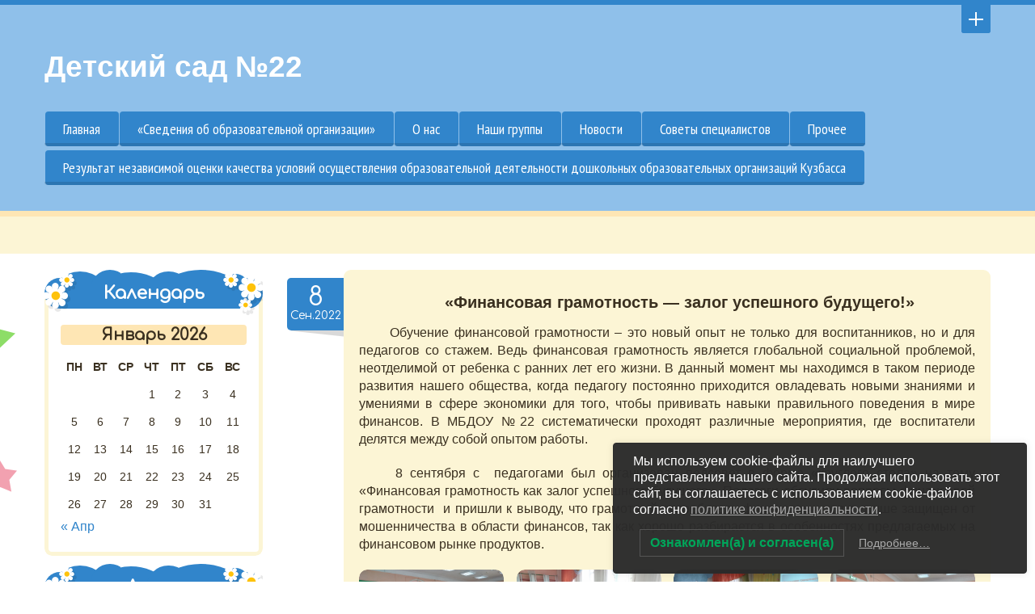

--- FILE ---
content_type: text/html; charset=UTF-8
request_url: https://dou22.ru/archives/9095
body_size: 73931
content:

<!DOCTYPE html>
<html lang="ru-RU" class="touch_detect_of">
	<head>
		<meta charset="UTF-8">
		<meta name="viewport" content="width=device-width, initial-scale=1">
		<link rel="shortcut icon" href="http://happykids.cwsthemes.com/wp-content/uploads/2015/02/favicon_retina.png" /><title>Детский сад №22</title>
<meta name='robots' content='max-image-preview:large' />
<link rel="alternate" type="application/rss+xml" title="Детский сад №22 &raquo; Лента" href="https://dou22.ru/feed" />
<link rel="alternate" type="application/rss+xml" title="Детский сад №22 &raquo; Лента комментариев" href="https://dou22.ru/comments/feed" />
<link rel="alternate" type="application/rss+xml" title="Детский сад №22 &raquo; Лента комментариев к &laquo;&raquo;" href="https://dou22.ru/archives/9095/feed" />
<script type="text/javascript">
/* <![CDATA[ */
window._wpemojiSettings = {"baseUrl":"https:\/\/s.w.org\/images\/core\/emoji\/14.0.0\/72x72\/","ext":".png","svgUrl":"https:\/\/s.w.org\/images\/core\/emoji\/14.0.0\/svg\/","svgExt":".svg","source":{"concatemoji":"https:\/\/dou22.ru\/wp-includes\/js\/wp-emoji-release.min.js?ver=6.4.7"}};
/*! This file is auto-generated */
!function(i,n){var o,s,e;function c(e){try{var t={supportTests:e,timestamp:(new Date).valueOf()};sessionStorage.setItem(o,JSON.stringify(t))}catch(e){}}function p(e,t,n){e.clearRect(0,0,e.canvas.width,e.canvas.height),e.fillText(t,0,0);var t=new Uint32Array(e.getImageData(0,0,e.canvas.width,e.canvas.height).data),r=(e.clearRect(0,0,e.canvas.width,e.canvas.height),e.fillText(n,0,0),new Uint32Array(e.getImageData(0,0,e.canvas.width,e.canvas.height).data));return t.every(function(e,t){return e===r[t]})}function u(e,t,n){switch(t){case"flag":return n(e,"\ud83c\udff3\ufe0f\u200d\u26a7\ufe0f","\ud83c\udff3\ufe0f\u200b\u26a7\ufe0f")?!1:!n(e,"\ud83c\uddfa\ud83c\uddf3","\ud83c\uddfa\u200b\ud83c\uddf3")&&!n(e,"\ud83c\udff4\udb40\udc67\udb40\udc62\udb40\udc65\udb40\udc6e\udb40\udc67\udb40\udc7f","\ud83c\udff4\u200b\udb40\udc67\u200b\udb40\udc62\u200b\udb40\udc65\u200b\udb40\udc6e\u200b\udb40\udc67\u200b\udb40\udc7f");case"emoji":return!n(e,"\ud83e\udef1\ud83c\udffb\u200d\ud83e\udef2\ud83c\udfff","\ud83e\udef1\ud83c\udffb\u200b\ud83e\udef2\ud83c\udfff")}return!1}function f(e,t,n){var r="undefined"!=typeof WorkerGlobalScope&&self instanceof WorkerGlobalScope?new OffscreenCanvas(300,150):i.createElement("canvas"),a=r.getContext("2d",{willReadFrequently:!0}),o=(a.textBaseline="top",a.font="600 32px Arial",{});return e.forEach(function(e){o[e]=t(a,e,n)}),o}function t(e){var t=i.createElement("script");t.src=e,t.defer=!0,i.head.appendChild(t)}"undefined"!=typeof Promise&&(o="wpEmojiSettingsSupports",s=["flag","emoji"],n.supports={everything:!0,everythingExceptFlag:!0},e=new Promise(function(e){i.addEventListener("DOMContentLoaded",e,{once:!0})}),new Promise(function(t){var n=function(){try{var e=JSON.parse(sessionStorage.getItem(o));if("object"==typeof e&&"number"==typeof e.timestamp&&(new Date).valueOf()<e.timestamp+604800&&"object"==typeof e.supportTests)return e.supportTests}catch(e){}return null}();if(!n){if("undefined"!=typeof Worker&&"undefined"!=typeof OffscreenCanvas&&"undefined"!=typeof URL&&URL.createObjectURL&&"undefined"!=typeof Blob)try{var e="postMessage("+f.toString()+"("+[JSON.stringify(s),u.toString(),p.toString()].join(",")+"));",r=new Blob([e],{type:"text/javascript"}),a=new Worker(URL.createObjectURL(r),{name:"wpTestEmojiSupports"});return void(a.onmessage=function(e){c(n=e.data),a.terminate(),t(n)})}catch(e){}c(n=f(s,u,p))}t(n)}).then(function(e){for(var t in e)n.supports[t]=e[t],n.supports.everything=n.supports.everything&&n.supports[t],"flag"!==t&&(n.supports.everythingExceptFlag=n.supports.everythingExceptFlag&&n.supports[t]);n.supports.everythingExceptFlag=n.supports.everythingExceptFlag&&!n.supports.flag,n.DOMReady=!1,n.readyCallback=function(){n.DOMReady=!0}}).then(function(){return e}).then(function(){var e;n.supports.everything||(n.readyCallback(),(e=n.source||{}).concatemoji?t(e.concatemoji):e.wpemoji&&e.twemoji&&(t(e.twemoji),t(e.wpemoji)))}))}((window,document),window._wpemojiSettings);
/* ]]> */
</script>
<style id='wp-emoji-styles-inline-css' type='text/css'>

	img.wp-smiley, img.emoji {
		display: inline !important;
		border: none !important;
		box-shadow: none !important;
		height: 1em !important;
		width: 1em !important;
		margin: 0 0.07em !important;
		vertical-align: -0.1em !important;
		background: none !important;
		padding: 0 !important;
	}
</style>
<link rel='stylesheet' id='wp-block-library-css' href='https://dou22.ru/wp-includes/css/dist/block-library/style.min.css?ver=6.4.7' type='text/css' media='all' />
<style id='classic-theme-styles-inline-css' type='text/css'>
/*! This file is auto-generated */
.wp-block-button__link{color:#fff;background-color:#32373c;border-radius:9999px;box-shadow:none;text-decoration:none;padding:calc(.667em + 2px) calc(1.333em + 2px);font-size:1.125em}.wp-block-file__button{background:#32373c;color:#fff;text-decoration:none}
</style>
<style id='global-styles-inline-css' type='text/css'>
body{--wp--preset--color--black: #000000;--wp--preset--color--cyan-bluish-gray: #abb8c3;--wp--preset--color--white: #ffffff;--wp--preset--color--pale-pink: #f78da7;--wp--preset--color--vivid-red: #cf2e2e;--wp--preset--color--luminous-vivid-orange: #ff6900;--wp--preset--color--luminous-vivid-amber: #fcb900;--wp--preset--color--light-green-cyan: #7bdcb5;--wp--preset--color--vivid-green-cyan: #00d084;--wp--preset--color--pale-cyan-blue: #8ed1fc;--wp--preset--color--vivid-cyan-blue: #0693e3;--wp--preset--color--vivid-purple: #9b51e0;--wp--preset--gradient--vivid-cyan-blue-to-vivid-purple: linear-gradient(135deg,rgba(6,147,227,1) 0%,rgb(155,81,224) 100%);--wp--preset--gradient--light-green-cyan-to-vivid-green-cyan: linear-gradient(135deg,rgb(122,220,180) 0%,rgb(0,208,130) 100%);--wp--preset--gradient--luminous-vivid-amber-to-luminous-vivid-orange: linear-gradient(135deg,rgba(252,185,0,1) 0%,rgba(255,105,0,1) 100%);--wp--preset--gradient--luminous-vivid-orange-to-vivid-red: linear-gradient(135deg,rgba(255,105,0,1) 0%,rgb(207,46,46) 100%);--wp--preset--gradient--very-light-gray-to-cyan-bluish-gray: linear-gradient(135deg,rgb(238,238,238) 0%,rgb(169,184,195) 100%);--wp--preset--gradient--cool-to-warm-spectrum: linear-gradient(135deg,rgb(74,234,220) 0%,rgb(151,120,209) 20%,rgb(207,42,186) 40%,rgb(238,44,130) 60%,rgb(251,105,98) 80%,rgb(254,248,76) 100%);--wp--preset--gradient--blush-light-purple: linear-gradient(135deg,rgb(255,206,236) 0%,rgb(152,150,240) 100%);--wp--preset--gradient--blush-bordeaux: linear-gradient(135deg,rgb(254,205,165) 0%,rgb(254,45,45) 50%,rgb(107,0,62) 100%);--wp--preset--gradient--luminous-dusk: linear-gradient(135deg,rgb(255,203,112) 0%,rgb(199,81,192) 50%,rgb(65,88,208) 100%);--wp--preset--gradient--pale-ocean: linear-gradient(135deg,rgb(255,245,203) 0%,rgb(182,227,212) 50%,rgb(51,167,181) 100%);--wp--preset--gradient--electric-grass: linear-gradient(135deg,rgb(202,248,128) 0%,rgb(113,206,126) 100%);--wp--preset--gradient--midnight: linear-gradient(135deg,rgb(2,3,129) 0%,rgb(40,116,252) 100%);--wp--preset--font-size--small: 13px;--wp--preset--font-size--medium: 20px;--wp--preset--font-size--large: 36px;--wp--preset--font-size--x-large: 42px;--wp--preset--spacing--20: 0.44rem;--wp--preset--spacing--30: 0.67rem;--wp--preset--spacing--40: 1rem;--wp--preset--spacing--50: 1.5rem;--wp--preset--spacing--60: 2.25rem;--wp--preset--spacing--70: 3.38rem;--wp--preset--spacing--80: 5.06rem;--wp--preset--shadow--natural: 6px 6px 9px rgba(0, 0, 0, 0.2);--wp--preset--shadow--deep: 12px 12px 50px rgba(0, 0, 0, 0.4);--wp--preset--shadow--sharp: 6px 6px 0px rgba(0, 0, 0, 0.2);--wp--preset--shadow--outlined: 6px 6px 0px -3px rgba(255, 255, 255, 1), 6px 6px rgba(0, 0, 0, 1);--wp--preset--shadow--crisp: 6px 6px 0px rgba(0, 0, 0, 1);}:where(.is-layout-flex){gap: 0.5em;}:where(.is-layout-grid){gap: 0.5em;}body .is-layout-flow > .alignleft{float: left;margin-inline-start: 0;margin-inline-end: 2em;}body .is-layout-flow > .alignright{float: right;margin-inline-start: 2em;margin-inline-end: 0;}body .is-layout-flow > .aligncenter{margin-left: auto !important;margin-right: auto !important;}body .is-layout-constrained > .alignleft{float: left;margin-inline-start: 0;margin-inline-end: 2em;}body .is-layout-constrained > .alignright{float: right;margin-inline-start: 2em;margin-inline-end: 0;}body .is-layout-constrained > .aligncenter{margin-left: auto !important;margin-right: auto !important;}body .is-layout-constrained > :where(:not(.alignleft):not(.alignright):not(.alignfull)){max-width: var(--wp--style--global--content-size);margin-left: auto !important;margin-right: auto !important;}body .is-layout-constrained > .alignwide{max-width: var(--wp--style--global--wide-size);}body .is-layout-flex{display: flex;}body .is-layout-flex{flex-wrap: wrap;align-items: center;}body .is-layout-flex > *{margin: 0;}body .is-layout-grid{display: grid;}body .is-layout-grid > *{margin: 0;}:where(.wp-block-columns.is-layout-flex){gap: 2em;}:where(.wp-block-columns.is-layout-grid){gap: 2em;}:where(.wp-block-post-template.is-layout-flex){gap: 1.25em;}:where(.wp-block-post-template.is-layout-grid){gap: 1.25em;}.has-black-color{color: var(--wp--preset--color--black) !important;}.has-cyan-bluish-gray-color{color: var(--wp--preset--color--cyan-bluish-gray) !important;}.has-white-color{color: var(--wp--preset--color--white) !important;}.has-pale-pink-color{color: var(--wp--preset--color--pale-pink) !important;}.has-vivid-red-color{color: var(--wp--preset--color--vivid-red) !important;}.has-luminous-vivid-orange-color{color: var(--wp--preset--color--luminous-vivid-orange) !important;}.has-luminous-vivid-amber-color{color: var(--wp--preset--color--luminous-vivid-amber) !important;}.has-light-green-cyan-color{color: var(--wp--preset--color--light-green-cyan) !important;}.has-vivid-green-cyan-color{color: var(--wp--preset--color--vivid-green-cyan) !important;}.has-pale-cyan-blue-color{color: var(--wp--preset--color--pale-cyan-blue) !important;}.has-vivid-cyan-blue-color{color: var(--wp--preset--color--vivid-cyan-blue) !important;}.has-vivid-purple-color{color: var(--wp--preset--color--vivid-purple) !important;}.has-black-background-color{background-color: var(--wp--preset--color--black) !important;}.has-cyan-bluish-gray-background-color{background-color: var(--wp--preset--color--cyan-bluish-gray) !important;}.has-white-background-color{background-color: var(--wp--preset--color--white) !important;}.has-pale-pink-background-color{background-color: var(--wp--preset--color--pale-pink) !important;}.has-vivid-red-background-color{background-color: var(--wp--preset--color--vivid-red) !important;}.has-luminous-vivid-orange-background-color{background-color: var(--wp--preset--color--luminous-vivid-orange) !important;}.has-luminous-vivid-amber-background-color{background-color: var(--wp--preset--color--luminous-vivid-amber) !important;}.has-light-green-cyan-background-color{background-color: var(--wp--preset--color--light-green-cyan) !important;}.has-vivid-green-cyan-background-color{background-color: var(--wp--preset--color--vivid-green-cyan) !important;}.has-pale-cyan-blue-background-color{background-color: var(--wp--preset--color--pale-cyan-blue) !important;}.has-vivid-cyan-blue-background-color{background-color: var(--wp--preset--color--vivid-cyan-blue) !important;}.has-vivid-purple-background-color{background-color: var(--wp--preset--color--vivid-purple) !important;}.has-black-border-color{border-color: var(--wp--preset--color--black) !important;}.has-cyan-bluish-gray-border-color{border-color: var(--wp--preset--color--cyan-bluish-gray) !important;}.has-white-border-color{border-color: var(--wp--preset--color--white) !important;}.has-pale-pink-border-color{border-color: var(--wp--preset--color--pale-pink) !important;}.has-vivid-red-border-color{border-color: var(--wp--preset--color--vivid-red) !important;}.has-luminous-vivid-orange-border-color{border-color: var(--wp--preset--color--luminous-vivid-orange) !important;}.has-luminous-vivid-amber-border-color{border-color: var(--wp--preset--color--luminous-vivid-amber) !important;}.has-light-green-cyan-border-color{border-color: var(--wp--preset--color--light-green-cyan) !important;}.has-vivid-green-cyan-border-color{border-color: var(--wp--preset--color--vivid-green-cyan) !important;}.has-pale-cyan-blue-border-color{border-color: var(--wp--preset--color--pale-cyan-blue) !important;}.has-vivid-cyan-blue-border-color{border-color: var(--wp--preset--color--vivid-cyan-blue) !important;}.has-vivid-purple-border-color{border-color: var(--wp--preset--color--vivid-purple) !important;}.has-vivid-cyan-blue-to-vivid-purple-gradient-background{background: var(--wp--preset--gradient--vivid-cyan-blue-to-vivid-purple) !important;}.has-light-green-cyan-to-vivid-green-cyan-gradient-background{background: var(--wp--preset--gradient--light-green-cyan-to-vivid-green-cyan) !important;}.has-luminous-vivid-amber-to-luminous-vivid-orange-gradient-background{background: var(--wp--preset--gradient--luminous-vivid-amber-to-luminous-vivid-orange) !important;}.has-luminous-vivid-orange-to-vivid-red-gradient-background{background: var(--wp--preset--gradient--luminous-vivid-orange-to-vivid-red) !important;}.has-very-light-gray-to-cyan-bluish-gray-gradient-background{background: var(--wp--preset--gradient--very-light-gray-to-cyan-bluish-gray) !important;}.has-cool-to-warm-spectrum-gradient-background{background: var(--wp--preset--gradient--cool-to-warm-spectrum) !important;}.has-blush-light-purple-gradient-background{background: var(--wp--preset--gradient--blush-light-purple) !important;}.has-blush-bordeaux-gradient-background{background: var(--wp--preset--gradient--blush-bordeaux) !important;}.has-luminous-dusk-gradient-background{background: var(--wp--preset--gradient--luminous-dusk) !important;}.has-pale-ocean-gradient-background{background: var(--wp--preset--gradient--pale-ocean) !important;}.has-electric-grass-gradient-background{background: var(--wp--preset--gradient--electric-grass) !important;}.has-midnight-gradient-background{background: var(--wp--preset--gradient--midnight) !important;}.has-small-font-size{font-size: var(--wp--preset--font-size--small) !important;}.has-medium-font-size{font-size: var(--wp--preset--font-size--medium) !important;}.has-large-font-size{font-size: var(--wp--preset--font-size--large) !important;}.has-x-large-font-size{font-size: var(--wp--preset--font-size--x-large) !important;}
.wp-block-navigation a:where(:not(.wp-element-button)){color: inherit;}
:where(.wp-block-post-template.is-layout-flex){gap: 1.25em;}:where(.wp-block-post-template.is-layout-grid){gap: 1.25em;}
:where(.wp-block-columns.is-layout-flex){gap: 2em;}:where(.wp-block-columns.is-layout-grid){gap: 2em;}
.wp-block-pullquote{font-size: 1.5em;line-height: 1.6;}
</style>
<link rel='stylesheet' id='contact-form-7-css' href='https://dou22.ru/wp-content/plugins/contact-form-7/includes/css/styles.css?ver=5.9.8' type='text/css' media='all' />
<link rel='stylesheet' id='wpa-css-css' href='https://dou22.ru/wp-content/plugins/honeypot/includes/css/wpa.css?ver=2.3.04' type='text/css' media='all' />
<link rel='stylesheet' id='lwpcng-main-css' href='https://dou22.ru/wp-content/plugins/luckywp-cookie-notice-gdpr/front/assets/main.min.css?ver=1.2.1' type='text/css' media='all' />
<link rel='stylesheet' id='bvi-styles-css' href='https://dou22.ru/wp-content/plugins/button-visually-impaired/assets/css/bvi.min.css?ver=2.3.0' type='text/css' media='all' />
<style id='bvi-styles-inline-css' type='text/css'>

			.bvi-widget,
			.bvi-shortcode a,
			.bvi-widget a, 
			.bvi-shortcode {
				color: #ffffff;
				background-color: #e53935;
			}
			.bvi-widget .bvi-svg-eye,
			.bvi-shortcode .bvi-svg-eye {
			    display: inline-block;
                overflow: visible;
                width: 1.125em;
                height: 1em;
                font-size: 2em;
                vertical-align: middle;
			}
			.bvi-widget,
			.bvi-shortcode {
			    -webkit-transition: background-color .2s ease-out;
			    transition: background-color .2s ease-out;
			    cursor: pointer;
			    border-radius: 2px;
			    display: inline-block;
			    padding: 5px 10px;
			    vertical-align: middle;
			    text-decoration: none;
			}
</style>
<link rel='stylesheet' id='styles-css' href='https://dou22.ru/wp-content/themes/happykids/front/css/styles.css?ver=6.4.7' type='text/css' media='all' />
<link rel='stylesheet' id='flexslider-css' href='https://dou22.ru/wp-content/themes/happykids/front/css/flexslider.css?ver=6.4.7' type='text/css' media='all' />
<link rel='stylesheet' id='font-awesome-css' href='https://dou22.ru/wp-content/themes/happykids/front/css/font-awesome.css?ver=6.4.7' type='text/css' media='all' />
<link rel='stylesheet' id='video-js-css' href='https://dou22.ru/wp-content/themes/happykids/front/css/video-js.css?ver=6.4.7' type='text/css' media='all' />
<link rel='stylesheet' id='prettyPhoto-css' href='https://dou22.ru/wp-content/themes/happykids/front/css/prettyPhoto.css?ver=6.4.7' type='text/css' media='all' />
<link rel='stylesheet' id='camera-css' href='https://dou22.ru/wp-content/themes/happykids/front/css/camera.css?ver=6.4.7' type='text/css' media='all' />
<link rel='stylesheet' id='flexnav-css' href='https://dou22.ru/wp-content/themes/happykids/front/css/flexnav.css?ver=6.4.7' type='text/css' media='all' />
<link rel='stylesheet' id='-css' href='//fonts.googleapis.com/css?family=PT+Sans+Narrow%3Aregular%7CComfortaa%3Aregular%7CArial&#038;subset=cyrillic&#038;ver=6.4.7' type='text/css' media='all' />
<script type="text/javascript" src="https://dou22.ru/wp-content/plugins/wp-yandex-metrika/assets/YmEc.min.js?ver=1.2.2" id="wp-yandex-metrika_YmEc-js"></script>
<script type="text/javascript" id="wp-yandex-metrika_YmEc-js-after">
/* <![CDATA[ */
window.tmpwpym={datalayername:'dataLayer',counters:JSON.parse('[{"number":"96809261","webvisor":"1"}]'),targets:JSON.parse('[]')};
/* ]]> */
</script>
<script type="text/javascript" src="https://dou22.ru/wp-includes/js/jquery/jquery.min.js?ver=3.7.1" id="jquery-core-js"></script>
<script type="text/javascript" src="https://dou22.ru/wp-includes/js/jquery/jquery-migrate.min.js?ver=3.4.1" id="jquery-migrate-js"></script>
<script type="text/javascript" src="https://dou22.ru/wp-content/plugins/wp-yandex-metrika/assets/frontend.min.js?ver=1.2.2" id="wp-yandex-metrika_frontend-js"></script>
<script type="text/javascript" src="https://dou22.ru/wp-content/plugins/luckywp-cookie-notice-gdpr/front/assets/main.min.js?ver=1.2.1" id="lwpcng-main-js"></script>
<script type="text/javascript" src="https://dou22.ru/wp-content/themes/happykids/front/js/modernizr.custom.js?ver=1.0" id="modernizr-custom-js"></script>
<script type="text/javascript" src="https://dou22.ru/wp-content/themes/happykids/front/js/flickr.js?ver=1.0" id="flickr-js"></script>
<link rel="https://api.w.org/" href="https://dou22.ru/wp-json/" /><link rel="alternate" type="application/json" href="https://dou22.ru/wp-json/wp/v2/posts/9095" /><link rel="EditURI" type="application/rsd+xml" title="RSD" href="https://dou22.ru/xmlrpc.php?rsd" />
<meta name="generator" content="WordPress 6.4.7" />
<link rel="canonical" href="https://dou22.ru/archives/9095" />
<link rel='shortlink' href='https://dou22.ru/?p=9095' />
<link rel="alternate" type="application/json+oembed" href="https://dou22.ru/wp-json/oembed/1.0/embed?url=https%3A%2F%2Fdou22.ru%2Farchives%2F9095" />
<link rel="alternate" type="text/xml+oembed" href="https://dou22.ru/wp-json/oembed/1.0/embed?url=https%3A%2F%2Fdou22.ru%2Farchives%2F9095&#038;format=xml" />
<meta name="verification" content="f612c7d25f5690ad41496fcfdbf8d1" /><style type="text/css">/* fonts */
html body{
	font-family: Arial;
	color: #3a3020;
	font-size: 16px;
	line-height: 1.375;
}
.pagenavi .prevpostslink:before,
.pagenavi .nextpostslink:before,
a.page-numbers,
span.page-numbers{
	font-size: 16px;
}

a.alt,
.footer .wpcf7,
#breadcrumbs .delimiter:before,
.footer input,
.top-panel input,
select, 
input[type="date"]{
	color: #3a3020;
}
#kids_main_nav a{
	font-family: PT Sans Narrow;
	color: #fff;
	font-size: 18px;
	line-height: 1.5;
}
#kids_main_nav {
	font-size: 18px;
}

.section-title,
.post-content .widget-title,
.entry-container aside:not(#sidebar-right):not(#sidebar-left) .widget-title,
.entry-container main .widget-title{
	font-size: 25px;
	color: #3185cb;
	line-height: 1.25;
}

.widget-title,
.section-title,
.title,
.header_container h1,
#respond_block h1,
.button,
#respond_block .comment-reply-link,
#respond_block .comment-edit-link,
.cws_button,
input[type="submit"],
.widget_calendar caption,
.pricing_table_column .price_part,
blockquote:before,
blockquote:after,
.testimonial p:before,
.testimonial p:after,
.slogan>.widget_text:before,
.slogan>.widget_text:after,
.post_cats span, 
.post_tags span,
.post-meta .post-date,
.post-title a,
ul.products li.product .price,
.woocommerce .widget_shopping_cart_content .buttons a.button, 
.woocommerce .products a.add_to_cart_button, 
.woocommerce .products a.added_to_cart,
.woocommerce .summary>.product_title,
.woocommerce .summary .price,
.woocommerce-page .button,
.woocommerce-page [type="submit"],
.woocommerce-page [type="button"]:not(.plus):not(.minus),
.woocommerce-page .added_to_cart,
.woocommerce .button,
.tinv-wishlist button,
.woocommerce [type="submit"],
.woocommerce [type="button"]:not(.plus):not(.minus),
.woocommerce .added_to_cart,
.holder404{
	font-family: Comfortaa;
}
#respond_block .comment-author{
	color: #3185cb;
}

a, 
ul.type-2 li:before,
.post-title a:hover,
a.alt:hover{
	color: #3185cb;
}
 


/* Colors for: top bar, menu, buttons, widget titles */
.cws_button ,
.kids_curtain:before,
.accordion li a.opener:before,
ul li:before,
.post-meta .post-date:before,
b.trigger:before,
.accordion_title .accordion_icon,
.accordion_title  .acc_featured_icon,
aside .widget h3.widget-title,
aside .widget.type-3 h3.widget-title .cloud-element-1:before,
aside .widget.type-3 h3.widget-title .cloud-element-1:after,
aside .widget.type-3 h3.widget-title .cloud-element-2:before,
aside .widget.type-3 h3.widget-title .cloud-element-2:after,
aside .widget.type-3 h3.widget-title .cloud-element-3:before,
aside .widget.type-3 h3.widget-title .cloud-element-3:after,
#kids_main_nav ul ul li:hover,
#kids_main_nav > ul > li > a:before,
#kids_main_nav ul ul,
.touch_device #kids_main_nav>ul,
.single_bar .progress,
#respond_block .comment-reply-link,
#respond_block .comment-edit-link,
#post_comment,
#search-form .button,
.wpcf7 input[type="submit"],
.tinv-wishlist button,
input[type="radio"]:checked:before,
.soc_icon.fa,
.woocommerce .widget_shopping_cart_content .buttons a.button, 
.woocommerce .products a.add_to_cart_button, 
.woocommerce .products a.added_to_cart,
.woocommerce-page .button,
.woocommerce-page [type="submit"],
.woocommerce-page [type="button"]:not(.plus):not(.minus),
.woocommerce-page .added_to_cart,
.woocommerce .button,
.woocommerce [type="submit"],
.woocommerce [type="button"]:not(.plus):not(.minus),
.woocommerce .added_to_cart,
#kids-back-top span,
.gl_cat .backLava,
.nav_cat .backLava,
.owl-controls.clickable .owl-pagination .owl-page.active span,
.tparrows.default:after,
.menu-button{
	background-color: #3185cb;
}

@media screen and (max-width: 980px){
	#kids_main_nav>ul{
		background-color: #3185cb;
	}
}


.pricing_table_header .title,
.widget_categories ul li:before,
.catappendspan:before{
	color: #3185cb;
}

input[type="checkbox"]:before{
	color: #3185cb;
}
ul.latest_tweets li li .icon_frame i.fa:before{
	background-color: rgba(49,133,203,0.4);
}

.cws_button:hover,
#kids_main_nav > ul > li:hover > a:before,
#kids_main_nav > ul > li.current-menu-item > a:before,
#kids_main_nav > ul > li.current-menu-item>a + li >a:before,
#kids_main_nav > ul > li.current-menu-ancestor > a:before,
#kids_main_nav > ul > li ul li.current-menu-item,
#kids_main_nav > ul > li ul li.current-menu-parent,
#respond_block .comment-reply-link:hover,
#respond_block .comment-edit-link:hover,
#post_comment:hover,
#search-form .button:hover,
.wpcf7 input[type="submit"]:hover,
.woocommerce .widget_shopping_cart_content .buttons a.button:hover, 
.woocommerce .products a.add_to_cart_button:hover, 
.woocommerce .products a.added_to_cart:hover,
.woocommerce-page .button:hover,
.woocommerce-page [type="submit"]:hover,
.woocommerce-page [type="button"]:not(.plus):not(.minus):hover,
.woocommerce-page .added_to_cart:hover,
.woocommerce .button:hover,
.woocommerce [type="submit"]:not([name="tinvwl-remove"]):hover,
.woocommerce [type="button"]:not(.plus):not(.minus):hover,
.woocommerce .added_to_cart:hover,
#kids-back-top a:hover span{
	background: #ff633c;
}
.cws_button:hover,
.soc_icon.fa:hover{
	background: #ff633c !important;
}

/* Colors for: footer */
.footer,
.footer .widget_calendar table tbody,
.top-panel .widget_calendar table tbody,
.top-panel,
#kids_header .kids_social .openbtn a,
#kids_header .kids_social span,
#kids_header .kids_social li.hide,
.kids_social .lang_bar>div>ul a:after,
.kids_social .lang_bar>div>ul a:before{
	background-color: #3185cb;
}
#kids_header .kids_social li,
.kids_social .lang_bar>div>ul>li>a:before{
	background-color: rgba(49,133,203,0.65);
}
.top-panel{
	border-color: #3185cb;
}

/* Colors for: middle content (the sand color) */
aside .widget>.latest-posts-widget>.widget-content,
aside .widget.widget_nav_menu ul.menu,
aside .widget.widget_categories>.ui-widget,
aside .widget.widget_archive>ul,
aside .widget_calendar>#calendar_wrap,
aside .widget_recent_comments>#recentcomments,
aside .widget>.textwidget,
aside .widget>.tagcloud,
aside .widget_search>#search-form,
aside .widget_cws_video .widget-content>.widget_video,
aside .widget>.contact-us,
aside .widget_cws_nav>.widget-content>.nav_cat,
aside .widget_meta>ul,
aside .widget_recent_entries>ul,
aside .widget_pages>ul,
aside .widget_categories>ul,
aside .cws_tweets,
aside .postform,
aside .flickr-badge,
aside .widget_cws_benefits .cws-widget-content .text_part,
aside .widget_shopping_cart_content,
aside .woocommerce.widget_price_filter>form,
aside .woocommerce.widget_product_categories .product-categories,
aside .woocommerce.widget_products .product_list_widget,
aside .woocommerce.widget_product_search>form,
aside .woocommerce.widget_recent_reviews .product_list_widget,
aside .woocommerce.widget_recently_viewed_products .product_list_widget,
aside .woocommerce.widget_top_rated_products  .product_list_widget,
aside .woocommerce.widget_layered_nav_filters>ul,
.flickr-badge img,
.kids_image_wrapper,
.woocommerce .product_list_widget img{
	border-color: #fcf5d5;
}

.kids_top_content_middle,
.post-entry,
.sticky .post-footer,
.accordion_content,
.callout_widget .icons_part,
.pagenavi .page,
.pagenavi .nextpostslink,
.pagenavi .prevpostslink,
.pagenavi a.page-numbers,
.tab_items,
.tab_container,
.widget.woocommerce.widget_price_filter .ui-slider-range,
.pricing_table_column .button_part,
.page-content blockquote,
.testimonial{
	background-color: #fcf5d5;
}
.chosen-container-single .chosen-single,
.chosen-container-active.chosen-with-drop .chosen-single,
.country_select{
	background: #fcf5d5;
}

/* Colors for middle content helper */
.media-block .kids_picture,
body.home .kids_top_content_middle.homepage .bottom-border,
body.secondary-page .kids_top_content_middle.page_custom_slider .bottom-border,
.kids_top_content_middle,
.entry-container #comments ol > .comment,
.entry-container .children .comment,
form textarea,
input[type*="text"],
.tinv-wishlist input[type*="search"],
input[type="password"],
input[type="email"],
input[type*="tel"],
.user-login input[type="text"],
.search input[type="text"],
.contact-us input[type="text"],
.contact-us textarea,
.wpcf7 input,
.pricing_table_column,
.flxmap-container,
.entry-container #respond_block,
.avatar,
pre,
table, 
th, 
td,
.kids_posts_container .widget_wrapper>div,
.tabs .tab,
.accordion_section,
.accordion_widget,
.toggle_widget,
.tab_items,
.slogan:after,
.callout_widget,
img[class*="wp-image"],
select,
.woocommerce-ordering>select,
.woocommerce-result-count+ul.products,
.woocommerce-ordering+ul.products,
.content-wrapper figure,
.woocommerce div.product div.images div.thumbnails .content-wrapper figure, 
.woocommerce-page div.product div.images div.thumbnails .content-wrapper figure,
.woocommerce-page #reviews #comments ol.commentlist li, 
.woocommerce-tabs #reviews #comments ol.commentlist li,
.woocommerce .product-thumbnail img,
.chosen-container-single .chosen-single,
.chosen-container .chosen-drop,
.chosen-container-active.chosen-with-drop .chosen-single,
.chosen-container-single .chosen-search input[type=text],
#order_review,
.iso-column .iso-item,
.portfolio>.item,
.portfolio .filter,
.widget.woocommerce.widget_shopping_cart ul>li,
.widget.woocommerce.widget_price_filter .ui-slider-horizontal,
.widget.woocommerce.widget_price_filter .ui-slider-handle,
.widget.woocommerce.widget_product_categories li, 
.widget.woocommerce.widget_layered_nav li,
.widget.woocommerce.widget_product_categories li ul li:first-child,
.widget.woocommerce.widget_layered_nav li ul li:first-child,
.widget.woocommerce.widget_shopping_cart ul>li,
.woocommerce .product_list_widget>li,
ul.tabs>li,
.woocommerce-page .shipping_calculator,
.woocommerce-page .cart_totals,
.woocommerce-page .shipping_calculator .shipping-calculator-form .country_to_state,
main .cws_tweets ul.latest_tweets li li,
aside .cws_tweets ul.latest_tweets li li,
aside .widget_recent_entries ul li, 
aside .widget_archive ul li, 
aside .widget_pages ul li, 
aside .widget_nav_menu ul li, 
aside .cws_tweets ul.latest_tweets li li, 
aside .widget_categories ul li, 
aside .widget_recent_comments ul li,
aside .gl_cat ul > li,
aside .nav_cat ul > li,
aside .latest-posts-widget ul li,
aside .widget_meta ul li,
.tab_container,
.widget_recent_entries ul li,
.widget_archive ul li,
.widget_pages ul li,
.widget_nav_menu ul li,
.widget_categories ul li,
.widget_recent_comments ul li,
.widget_meta ul li,
.widget.woocommerce.widget_product_categories li, 
.widget.woocommerce.widget_layered_nav li,
.latest-posts-widget ul li,
.gl_cat ul > li, 
.nav_cat ul > li,
ul.latest_tweets li li,
.widget_calendar #calendar_wrap,
.country_select{
	border-color: #fee6b4;
}
.owl-carousel .owl-buttons>div,
main .cws-widget .carousel_header .widget_carousel_nav i,
.pricing_table_column .price_part,
.pricing_table_header,
.tabs .tab.active,
.accordion_section.active .accordion_title,
.accordion_section .accordion_title:hover,
.pagenavi .current,
.pagenavi>span.page,
.pagenavi .page:hover,
.pagenavi .prevpostslink:hover,
.pagenavi .nextpostslink:hover,
.pagenavi a.page-numbers:hover,
.widget_calendar table td#today:before,
.widget_calendar table td>a:before,
.post-footer,
.sticky .post-entry,
ul.tabs>li.active,
.post-meta .post-comments,
.widget_calendar caption,
.widget_cws_benefits .widget-icon>i{
	background-color: #fee6b4;
}

/* Colors for: main color */
.kids-bg-level-1{
	background: #8fc0ea;
}

/* sand color */
hr{
	border-color: #fee6b4;
}



/* long shadow for kids_curtain */
.no-ie .kids_curtain:before{
	text-shadow: rgb(39,106,162) 1px 1px,
	 rgb(39,106,162) 2px 2px,
	 rgb(39,106,162) 3px 3px,
	 rgb(39,106,162) 4px 4px,
	 rgb(39,106,162) 5px 5px,
	 rgb(39,106,162) 6px 6px,
	 rgb(39,106,162) 7px 7px,
	 rgb(39,106,162) 8px 8px,
	 rgb(39,106,162) 9px 9px,
	 rgb(39,106,162) 10px 10px,
	 rgb(39,106,162) 11px 11px,
	 rgb(39,106,162) 12px 12px,
	 rgb(39,106,162) 13px 13px,
	 rgb(39,106,162) 14px 14px,
	 rgb(39,106,162) 15px 15px,
	 rgb(39,106,162) 16px 16px,
	 rgb(39,106,162) 17px 17px,
	 rgb(39,106,162) 18px 18px,
	 rgb(39,106,162) 19px 19px,
	 rgb(39,106,162) 20px 20px;
}

.pp_social {display:none;}
.page-content .container {padding-bottom: 120px;}
.kids_bottom_content .content_bottom_bg{height:120px}
.bg-level-1 {background-image: url(http://dou22.ru/wp-content/uploads/2015/02/clouds_retina.png);}
.kids_bottom_content .content_bottom_bg {background-image: url(http://dou22.ru/wp-content/uploads/2015/02/grass_retina.png);}
@media only screen and (-webkit-min-device-pixel-ratio: 1.5),
					only screen and (min--moz-device-pixel-ratio: 1.5),
					only screen and (-o-device-pixel-ratio: 3/2), 
					only screen and (min-device-pixel-ratio: 1.5) {.bg-level-1 {background-image: url(http://dou22.ru/wp-content/uploads/2015/02/clouds_retina.png); background-size: 0px;}
.kids_bottom_content .content_bottom_bg {background-image: url(http://dou22.ru/wp-content/uploads/2015/02/grass_retina.png); background-size: 0px;}
}</style><link rel="stylesheet" type="text/css" media="all" href="https://dou22.ru/wp-content/themes/happykids/style.css" /><script type='text/javascript'>
			function is_touch_device() {
					return (('ontouchstart' in window)
										|| (navigator.MaxTouchPoints > 0)
										|| (navigator.msMaxTouchPoints > 0));
				}
			if(jQuery('html').hasClass('touch_detect_on')){ if (is_touch_device()) {jQuery('html').addClass('touch_device');}else{jQuery('html').removeClass('touch_device');}}
		</script>        <!-- Yandex.Metrica counter -->
        <script type="text/javascript">
            (function (m, e, t, r, i, k, a) {
                m[i] = m[i] || function () {
                    (m[i].a = m[i].a || []).push(arguments)
                };
                m[i].l = 1 * new Date();
                k = e.createElement(t), a = e.getElementsByTagName(t)[0], k.async = 1, k.src = r, a.parentNode.insertBefore(k, a)
            })

            (window, document, "script", "https://mc.yandex.ru/metrika/tag.js", "ym");

            ym("96809261", "init", {
                clickmap: true,
                trackLinks: true,
                accurateTrackBounce: true,
                webvisor: true,
                ecommerce: "dataLayer",
                params: {
                    __ym: {
                        "ymCmsPlugin": {
                            "cms": "wordpress",
                            "cmsVersion":"6.4",
                            "pluginVersion": "1.2.2",
                            "ymCmsRip": "1296159016"
                        }
                    }
                }
            });
        </script>
        <!-- /Yandex.Metrica counter -->
        	</head>
					<body class="post-template-default single single-post postid-9095 single-format-standard secondary-page #8fc0ea t-pattern-2">
		
					<!-- HEADER BEGIN -->
			<div class="top-panel">
				<div class="l-page-width clearfix">
					<div class="wrapper">		
						<div id="block-5" class="widget widget_block widget_text">
<p>123</p>
</div>					</div>
				</div>
			</div><!--/ .top-panel-->						
		
			
		<div class="kids-bg-level-1">

			<div class="bg-level-1"></div>
			
			<header id="kids_header">

				<div class="l-page-width clearfix">

					<ul class="kids_social">
						<li class="openbtn"><a href="#"></a></li>					</ul><!-- .kids_social -->
					<div class="kids_clear"></div>

					<div id="kids_logo_block" style="float:left; " ><h1 class="site-title"><a id="kids_logo_text" href="https://dou22.ru/" rel="home">Детский сад №22</a></h1></div>
					<nav id="kids_main_nav" style="float:left; text-align:left;" >
						<div class="menu-button">
							<span class="menu-button-line"></span>
							<span class="menu-button-line"></span>
							<span class="menu-button-line"></span>
						</div>
<ul id="menu-main" class="clearfix flexnav " data-breakpoint="800"><li id="menu-item-1508" class="menu-item menu-item-type-custom menu-item-object-custom menu-item-1508"><a href="/">Главная</a></li>
<li id="menu-item-2222" class="menu-item menu-item-type-custom menu-item-object-custom menu-item-has-children menu-item-2222"><a href="#">&#171;Сведения об образовательной организации&#187;</a>
<ul class="sub-menu">
	<li id="menu-item-6623" class="menu-item menu-item-type-post_type menu-item-object-page menu-item-6623"><a href="https://dou22.ru/sveden/common">«Основные сведения»</a></li>
	<li id="menu-item-9674" class="menu-item menu-item-type-post_type menu-item-object-page menu-item-9674"><a href="https://dou22.ru/sveden/struct">Структура и органы образовательной организации</a></li>
	<li id="menu-item-9678" class="menu-item menu-item-type-post_type menu-item-object-page menu-item-9678"><a href="https://dou22.ru/sveden/document">Документы</a></li>
	<li id="menu-item-6625" class="menu-item menu-item-type-post_type menu-item-object-page menu-item-6625"><a href="https://dou22.ru/obrazovanie">&#171;Образование&#187;</a></li>
	<li id="menu-item-9681" class="menu-item menu-item-type-post_type menu-item-object-page menu-item-9681"><a href="https://dou22.ru/sveden/edustandarts">«Образовательные стандарты»</a></li>
	<li id="menu-item-1701" class="menu-item menu-item-type-post_type menu-item-object-post menu-item-1701"><a href="https://dou22.ru/archives/1683">&#171;Руководство. Педагогический(научно &#8212; педагогический) состав&#187;</a></li>
	<li id="menu-item-1700" class="menu-item menu-item-type-post_type menu-item-object-post menu-item-1700"><a href="https://dou22.ru/archives/1685">&#171;Материально-техническое обеспечение и оснащенность образовательного прочесса&#187;</a></li>
	<li id="menu-item-3354" class="menu-item menu-item-type-taxonomy menu-item-object-category menu-item-3354"><a href="https://dou22.ru/archives/category/vidy-materialnoj-podderzhki">&#171;Стипендии и иные виды материальной поддержки&#187;</a></li>
	<li id="menu-item-1698" class="menu-item menu-item-type-post_type menu-item-object-post menu-item-1698"><a href="https://dou22.ru/archives/1689">&#171;Платные образовательные услуги&#187;</a></li>
	<li id="menu-item-1696" class="menu-item menu-item-type-taxonomy menu-item-object-category menu-item-1696"><a href="https://dou22.ru/archives/category/info/fin">&#171;Финансово-хозяйственная деятельность&#187;</a></li>
	<li id="menu-item-1697" class="menu-item menu-item-type-post_type menu-item-object-post menu-item-1697"><a href="https://dou22.ru/archives/1691">&#171;Вакантные места для приема (перевода)&#187;</a></li>
	<li id="menu-item-7332" class="menu-item menu-item-type-post_type menu-item-object-page menu-item-7332"><a href="https://dou22.ru/dostupnaya-sreda">«Доступная среда»</a></li>
	<li id="menu-item-7335" class="menu-item menu-item-type-post_type menu-item-object-page menu-item-7335"><a href="https://dou22.ru/mezhdunarodnoe-sotrudnichestvo">«Международное сотрудничество»</a></li>
	<li id="menu-item-9641" class="menu-item menu-item-type-taxonomy menu-item-object-category menu-item-9641"><a href="https://dou22.ru/archives/category/organizacziya-pitaniya">Организация питания</a></li>
</ul>
</li>
<li id="menu-item-1595" class="menu-item menu-item-type-post_type menu-item-object-page menu-item-has-children menu-item-1595"><a href="https://dou22.ru/contact">О нас</a>
<ul class="sub-menu">
	<li id="menu-item-1621" class="menu-item menu-item-type-post_type menu-item-object-page menu-item-1621"><a href="https://dou22.ru/about/zachislenie">Условия зачисления в дет. сад</a></li>
	<li id="menu-item-2016" class="menu-item menu-item-type-post_type menu-item-object-post menu-item-2016"><a href="https://dou22.ru/archives/1683">Руководство. Педагогический состав</a></li>
</ul>
</li>
<li id="menu-item-2396" class="menu-item menu-item-type-post_type menu-item-object-page menu-item-has-children menu-item-2396"><a href="https://dou22.ru/?page_id=2393">Наши группы</a>
<ul class="sub-menu">
	<li id="menu-item-2068" class="menu-item menu-item-type-taxonomy menu-item-object-category menu-item-2068"><a href="https://dou22.ru/archives/category/consultations/vospitateli/akvarelki">Акварельки</a></li>
	<li id="menu-item-2069" class="menu-item menu-item-type-taxonomy menu-item-object-category menu-item-2069"><a href="https://dou22.ru/archives/category/consultations/vospitateli/zateiniki">Затейники</a></li>
	<li id="menu-item-2070" class="menu-item menu-item-type-taxonomy menu-item-object-category menu-item-2070"><a href="https://dou22.ru/archives/category/consultations/vospitateli/znaiki">Знайки</a></li>
	<li id="menu-item-2071" class="menu-item menu-item-type-taxonomy menu-item-object-category menu-item-2071"><a href="https://dou22.ru/archives/category/consultations/vospitateli/kapitoshka">Капитошка</a></li>
	<li id="menu-item-2072" class="menu-item menu-item-type-taxonomy menu-item-object-category menu-item-2072"><a href="https://dou22.ru/archives/category/consultations/vospitateli/kolokolchiki">Колокольчики</a></li>
	<li id="menu-item-2073" class="menu-item menu-item-type-taxonomy menu-item-object-category menu-item-2073"><a href="https://dou22.ru/archives/category/consultations/vospitateli/neposedi">Непоседы</a></li>
	<li id="menu-item-2074" class="menu-item menu-item-type-taxonomy menu-item-object-category menu-item-2074"><a href="https://dou22.ru/archives/category/consultations/vospitateli/pchelki">Пчелки</a></li>
	<li id="menu-item-2075" class="menu-item menu-item-type-taxonomy menu-item-object-category menu-item-2075"><a href="https://dou22.ru/archives/category/consultations/vospitateli/sovyata">Совята</a></li>
	<li id="menu-item-2076" class="menu-item menu-item-type-taxonomy menu-item-object-category menu-item-2076"><a href="https://dou22.ru/archives/category/consultations/vospitateli/zaichiki">Солнечные зайчики</a></li>
	<li id="menu-item-2077" class="menu-item menu-item-type-taxonomy menu-item-object-category menu-item-2077"><a href="https://dou22.ru/archives/category/consultations/vospitateli/teremok">Теремок</a></li>
</ul>
</li>
<li id="menu-item-1643" class="menu-item menu-item-type-taxonomy menu-item-object-category menu-item-1643"><a href="https://dou22.ru/archives/category/news">Новости</a></li>
<li id="menu-item-5410" class="menu-item menu-item-type-post_type menu-item-object-page menu-item-has-children menu-item-5410"><a href="https://dou22.ru/sovety-speczialistov-2">Советы специалистов</a>
<ul class="sub-menu">
	<li id="menu-item-2405" class="menu-item menu-item-type-taxonomy menu-item-object-category menu-item-2405"><a href="https://dou22.ru/archives/category/starshaya-medsestra">Старшая медсестра</a></li>
	<li id="menu-item-2403" class="menu-item menu-item-type-taxonomy menu-item-object-category menu-item-2403"><a href="https://dou22.ru/archives/category/muzykalnyj-rukovoditel">Музыкальный руководитель</a></li>
	<li id="menu-item-2401" class="menu-item menu-item-type-taxonomy menu-item-object-category menu-item-2401"><a href="https://dou22.ru/archives/category/starshij-vospitatel">Старший воспитатель</a></li>
	<li id="menu-item-2399" class="menu-item menu-item-type-taxonomy menu-item-object-category menu-item-2399"><a href="https://dou22.ru/archives/category/consultations/logoped">Учитель &#8212; логопед</a></li>
	<li id="menu-item-2404" class="menu-item menu-item-type-taxonomy menu-item-object-category menu-item-2404"><a href="https://dou22.ru/archives/category/stranichka-vospitatelya-troshkinoj-e-v">Страничка воспитателя Трошкиной Е.В.</a></li>
	<li id="menu-item-1642" class="menu-item menu-item-type-taxonomy menu-item-object-category menu-item-1642"><a href="https://dou22.ru/archives/category/kopilka">Пед. копилка</a></li>
</ul>
</li>
<li id="menu-item-9692" class="menu-item menu-item-type-custom menu-item-object-custom menu-item-has-children menu-item-9692"><a href="#">Прочее</a>
<ul class="sub-menu">
	<li id="menu-item-1656" class="menu-item menu-item-type-taxonomy menu-item-object-category menu-item-has-children menu-item-1656"><a href="https://dou22.ru/archives/category/drozd">ДРОЗД</a>
	<ul class="sub-menu">
		<li id="menu-item-5098" class="menu-item menu-item-type-taxonomy menu-item-object-category menu-item-5098"><a href="https://dou22.ru/archives/category/gotov-k-trudu-i-oborone">Готов к труду и обороне</a></li>
		<li id="menu-item-7937" class="menu-item menu-item-type-post_type menu-item-object-page menu-item-7937"><a href="https://dou22.ru/doshkolnaya-liga-sporta">«Дошкольная лига спорта»</a></li>
	</ul>
</li>
	<li id="menu-item-2042" class="menu-item menu-item-type-post_type menu-item-object-page menu-item-2042"><a href="https://dou22.ru/gallery2">Галерея</a></li>
	<li id="menu-item-4076" class="menu-item menu-item-type-taxonomy menu-item-object-category menu-item-4076"><a href="https://dou22.ru/archives/category/dorozhnaya-bezopasnost">&#171;Дорожная безопасность&#187;</a></li>
	<li id="menu-item-4210" class="menu-item menu-item-type-taxonomy menu-item-object-category menu-item-4210"><a href="https://dou22.ru/archives/category/go-i-chs">ГО и ЧС</a></li>
	<li id="menu-item-4211" class="menu-item menu-item-type-taxonomy menu-item-object-category current-post-ancestor current-menu-parent current-post-parent menu-item-4211"><a href="https://dou22.ru/archives/category/proforientacziya">Профориентация и финансовая грамотность</a></li>
	<li id="menu-item-5041" class="menu-item menu-item-type-taxonomy menu-item-object-category menu-item-5041"><a href="https://dou22.ru/archives/category/informacziya-dlya-roditelej-ob-ipotechn">«Информация для родителей об ипотечном кредитовании»</a></li>
	<li id="menu-item-5252" class="menu-item menu-item-type-taxonomy menu-item-object-category menu-item-5252"><a href="https://dou22.ru/archives/category/sertifikat-po-dopolnitelnomu-obraz">Сертификат по дополнительному образованию</a></li>
	<li id="menu-item-5631" class="menu-item menu-item-type-taxonomy menu-item-object-category menu-item-5631"><a href="https://dou22.ru/archives/category/konsultaczionnyj-czentr-zvezdochka-2">Консультационный центр &#171;Звездочка&#187;</a></li>
	<li id="menu-item-6024" class="menu-item menu-item-type-taxonomy menu-item-object-category menu-item-6024"><a href="https://dou22.ru/archives/category/poka-vse-doma">&#171;Пока все дома&#187;</a></li>
	<li id="menu-item-7065" class="menu-item menu-item-type-taxonomy menu-item-object-category menu-item-7065"><a href="https://dou22.ru/archives/category/berezhlivye-tehnologii">&#171;Бережливые технологии.&#187;</a></li>
	<li id="menu-item-7464" class="menu-item menu-item-type-post_type menu-item-object-page menu-item-7464"><a href="https://dou22.ru/protivodejstvie-korrupczii-v-dou">Противодействие коррупции в ДОУ</a></li>
	<li id="menu-item-7717" class="menu-item menu-item-type-taxonomy menu-item-object-category menu-item-7717"><a href="https://dou22.ru/archives/category/ekologicheskoe-vospitanie">Экологическое воспитание</a></li>
</ul>
</li>
<li id="menu-item-5564" class="menu-item menu-item-type-taxonomy menu-item-object-category menu-item-5564"><a href="https://dou22.ru/archives/category/rezultat-nezavisimoj-oczenki-kachest">Результат независимой оценки качества условий осуществления образовательной деятельности дошкольных образовательных организаций Кузбасса</a></li>
</ul>
					</nav><!-- #kids_main_nav -->

				</div><!--/ .l-page-width-->

			</header><!--/ #kids_header-->
	                        
	<!-- HEADER END -->	
</div><!-- .bg-level-1 -->
	<div id="kids_middle_container"><!-- .content -->
		<div class="kids_top_content">
			<div class="kids_top_content_middle ">
							<div class="header_container nocrumbs">
					<div class="l-page-width">
						<h1></h1>					</div>
				</div>
					</div><!-- .kids_top_content_middle -->
	</div>
		
	<div class="bg-level-2-full-width-container kids_bottom_content">
			<div class="bg-level-2-page-width-container no-padding">
				<div class="kids_bottom_content_container">
					<!-- ***************** - START Image floating - *************** -->
					<div class="page-content">
						<div class="bg-level-2 first-part"></div>
						<div class="container l-page-width">
							<div class="entry-container single-sidebar">
								<aside id="sidebar-left"><div id="calendar-6" class="widget widget_calendar"><h3 class="widget-title">Календарь</h3><div id="calendar_wrap" class="calendar_wrap"><table id="wp-calendar" class="wp-calendar-table">
	<caption>Январь 2026</caption>
	<thead>
	<tr>
		<th scope="col" title="Понедельник">Пн</th>
		<th scope="col" title="Вторник">Вт</th>
		<th scope="col" title="Среда">Ср</th>
		<th scope="col" title="Четверг">Чт</th>
		<th scope="col" title="Пятница">Пт</th>
		<th scope="col" title="Суббота">Сб</th>
		<th scope="col" title="Воскресенье">Вс</th>
	</tr>
	</thead>
	<tbody>
	<tr>
		<td colspan="3" class="pad">&nbsp;</td><td>1</td><td>2</td><td>3</td><td>4</td>
	</tr>
	<tr>
		<td>5</td><td>6</td><td id="today">7</td><td>8</td><td>9</td><td>10</td><td>11</td>
	</tr>
	<tr>
		<td>12</td><td>13</td><td>14</td><td>15</td><td>16</td><td>17</td><td>18</td>
	</tr>
	<tr>
		<td>19</td><td>20</td><td>21</td><td>22</td><td>23</td><td>24</td><td>25</td>
	</tr>
	<tr>
		<td>26</td><td>27</td><td>28</td><td>29</td><td>30</td><td>31</td>
		<td class="pad" colspan="1">&nbsp;</td>
	</tr>
	</tbody>
	</table><nav aria-label="Предыдущий и следующий месяцы" class="wp-calendar-nav">
		<span class="wp-calendar-nav-prev"><a href="https://dou22.ru/archives/date/2025/04">&laquo; Апр</a></span>
		<span class="pad">&nbsp;</span>
		<span class="wp-calendar-nav-next">&nbsp;</span>
	</nav></div></div><div id="archives-2" class="widget widget_archive"><h3 class="widget-title">Архив</h3>
			<ul>
					<li><a href='https://dou22.ru/archives/date/2025/04'>Апрель 2025</a></li>
	<li><a href='https://dou22.ru/archives/date/2025/03'>Март 2025</a></li>
	<li><a href='https://dou22.ru/archives/date/2025/02'>Февраль 2025</a></li>
	<li><a href='https://dou22.ru/archives/date/2025/01'>Январь 2025</a></li>
	<li><a href='https://dou22.ru/archives/date/2024/12'>Декабрь 2024</a></li>
	<li><a href='https://dou22.ru/archives/date/2024/11'>Ноябрь 2024</a></li>
	<li><a href='https://dou22.ru/archives/date/2024/10'>Октябрь 2024</a></li>
	<li><a href='https://dou22.ru/archives/date/2024/09'>Сентябрь 2024</a></li>
	<li><a href='https://dou22.ru/archives/date/2024/08'>Август 2024</a></li>
	<li><a href='https://dou22.ru/archives/date/2024/07'>Июль 2024</a></li>
	<li><a href='https://dou22.ru/archives/date/2024/06'>Июнь 2024</a></li>
	<li><a href='https://dou22.ru/archives/date/2024/05'>Май 2024</a></li>
	<li><a href='https://dou22.ru/archives/date/2024/04'>Апрель 2024</a></li>
	<li><a href='https://dou22.ru/archives/date/2024/03'>Март 2024</a></li>
	<li><a href='https://dou22.ru/archives/date/2024/02'>Февраль 2024</a></li>
	<li><a href='https://dou22.ru/archives/date/2024/01'>Январь 2024</a></li>
	<li><a href='https://dou22.ru/archives/date/2023/12'>Декабрь 2023</a></li>
	<li><a href='https://dou22.ru/archives/date/2023/11'>Ноябрь 2023</a></li>
	<li><a href='https://dou22.ru/archives/date/2023/10'>Октябрь 2023</a></li>
	<li><a href='https://dou22.ru/archives/date/2023/09'>Сентябрь 2023</a></li>
	<li><a href='https://dou22.ru/archives/date/2023/08'>Август 2023</a></li>
	<li><a href='https://dou22.ru/archives/date/2023/07'>Июль 2023</a></li>
	<li><a href='https://dou22.ru/archives/date/2023/06'>Июнь 2023</a></li>
	<li><a href='https://dou22.ru/archives/date/2023/05'>Май 2023</a></li>
	<li><a href='https://dou22.ru/archives/date/2023/04'>Апрель 2023</a></li>
	<li><a href='https://dou22.ru/archives/date/2023/03'>Март 2023</a></li>
	<li><a href='https://dou22.ru/archives/date/2023/02'>Февраль 2023</a></li>
	<li><a href='https://dou22.ru/archives/date/2023/01'>Январь 2023</a></li>
	<li><a href='https://dou22.ru/archives/date/2022/12'>Декабрь 2022</a></li>
	<li><a href='https://dou22.ru/archives/date/2022/11'>Ноябрь 2022</a></li>
	<li><a href='https://dou22.ru/archives/date/2022/10'>Октябрь 2022</a></li>
	<li><a href='https://dou22.ru/archives/date/2022/09'>Сентябрь 2022</a></li>
	<li><a href='https://dou22.ru/archives/date/2022/08'>Август 2022</a></li>
	<li><a href='https://dou22.ru/archives/date/2022/07'>Июль 2022</a></li>
	<li><a href='https://dou22.ru/archives/date/2022/06'>Июнь 2022</a></li>
	<li><a href='https://dou22.ru/archives/date/2022/05'>Май 2022</a></li>
	<li><a href='https://dou22.ru/archives/date/2022/04'>Апрель 2022</a></li>
	<li><a href='https://dou22.ru/archives/date/2022/03'>Март 2022</a></li>
	<li><a href='https://dou22.ru/archives/date/2022/02'>Февраль 2022</a></li>
	<li><a href='https://dou22.ru/archives/date/2022/01'>Январь 2022</a></li>
	<li><a href='https://dou22.ru/archives/date/2021/12'>Декабрь 2021</a></li>
	<li><a href='https://dou22.ru/archives/date/2021/11'>Ноябрь 2021</a></li>
	<li><a href='https://dou22.ru/archives/date/2021/10'>Октябрь 2021</a></li>
	<li><a href='https://dou22.ru/archives/date/2021/09'>Сентябрь 2021</a></li>
	<li><a href='https://dou22.ru/archives/date/2021/08'>Август 2021</a></li>
	<li><a href='https://dou22.ru/archives/date/2021/07'>Июль 2021</a></li>
	<li><a href='https://dou22.ru/archives/date/2021/06'>Июнь 2021</a></li>
	<li><a href='https://dou22.ru/archives/date/2021/05'>Май 2021</a></li>
	<li><a href='https://dou22.ru/archives/date/2021/04'>Апрель 2021</a></li>
	<li><a href='https://dou22.ru/archives/date/2021/03'>Март 2021</a></li>
	<li><a href='https://dou22.ru/archives/date/2021/02'>Февраль 2021</a></li>
	<li><a href='https://dou22.ru/archives/date/2021/01'>Январь 2021</a></li>
	<li><a href='https://dou22.ru/archives/date/2020/12'>Декабрь 2020</a></li>
	<li><a href='https://dou22.ru/archives/date/2020/11'>Ноябрь 2020</a></li>
	<li><a href='https://dou22.ru/archives/date/2020/10'>Октябрь 2020</a></li>
	<li><a href='https://dou22.ru/archives/date/2020/09'>Сентябрь 2020</a></li>
	<li><a href='https://dou22.ru/archives/date/2020/08'>Август 2020</a></li>
	<li><a href='https://dou22.ru/archives/date/2020/07'>Июль 2020</a></li>
	<li><a href='https://dou22.ru/archives/date/2020/06'>Июнь 2020</a></li>
	<li><a href='https://dou22.ru/archives/date/2020/05'>Май 2020</a></li>
	<li><a href='https://dou22.ru/archives/date/2020/04'>Апрель 2020</a></li>
	<li><a href='https://dou22.ru/archives/date/2020/03'>Март 2020</a></li>
	<li><a href='https://dou22.ru/archives/date/2020/02'>Февраль 2020</a></li>
	<li><a href='https://dou22.ru/archives/date/2020/01'>Январь 2020</a></li>
	<li><a href='https://dou22.ru/archives/date/2019/12'>Декабрь 2019</a></li>
	<li><a href='https://dou22.ru/archives/date/2019/11'>Ноябрь 2019</a></li>
	<li><a href='https://dou22.ru/archives/date/2019/09'>Сентябрь 2019</a></li>
	<li><a href='https://dou22.ru/archives/date/2019/08'>Август 2019</a></li>
	<li><a href='https://dou22.ru/archives/date/2019/07'>Июль 2019</a></li>
	<li><a href='https://dou22.ru/archives/date/2019/06'>Июнь 2019</a></li>
	<li><a href='https://dou22.ru/archives/date/2019/05'>Май 2019</a></li>
	<li><a href='https://dou22.ru/archives/date/2019/04'>Апрель 2019</a></li>
	<li><a href='https://dou22.ru/archives/date/2019/03'>Март 2019</a></li>
	<li><a href='https://dou22.ru/archives/date/2019/02'>Февраль 2019</a></li>
	<li><a href='https://dou22.ru/archives/date/2019/01'>Январь 2019</a></li>
	<li><a href='https://dou22.ru/archives/date/2017/03'>Март 2017</a></li>
	<li><a href='https://dou22.ru/archives/date/2016/01'>Январь 2016</a></li>
			</ul>

			</div></aside>								<main class="blog">
									<div class="post-item">
										
												<div class="post-meta">
													<div class="post-date">
														<span class="day">8</span>
														<span class="month">Сен.2022</span>
													</div><!--/ post-date-->
														
												</div><!--/ post-meta-->

												<div class="post-entry">
													<div>

													
													<div class="entry">
														<h4 style="text-align: center;">     &#171;Финансовая грамотность &#8212; залог успешного будущего!&#187;</h4>
<p style="text-align: justify;">      Обучение финансовой грамотности – это новый опыт не только для воспитанников, но и для педагогов со стажем. Ведь финансовая грамотность является глобальной социальной проблемой, неотделимой от ребенка с ранних лет его жизни. В данный момент мы находимся в таком периоде развития нашего общества, когда педагогу постоянно приходится овладевать новыми знаниями и умениями в сфере экономики для того, чтобы прививать навыки правильного поведения в мире финансов. В МБДОУ №22 систематически проходят различные мероприятия, где воспитатели делятся между собой опытом работы.</p>
<p style="text-align: justify;">     8 сентября с  педагогами был организован педсовет в форме «круглого стола» на тему «Финансовая грамотность как залог успешного будущего». Педагоги обсудили вопросы финансовой грамотности  и пришли к выводу, что грамотный потребитель финансовых услуг лучше защищен от мошенничества в области финансов, так как хорошо разбирается в особенностях предлагаемых на финансовом рынке продуктов.</p>

	        <style type='text/css'>
	            .ngallery{
					margin-left: -2%;
				}
				.ngallery dd{
					margin-bottom: 0;
				}
				.ngallery .content-wrapper figure,
				.ngallery .content-wrapper figure img{
					width: 100%;
					margin: 0;
					box-sizing: border-box;
					-webkit-box-sizing: border-box;
					-moz-box-sizing: border-box;
					-ms-box-sizing: border-box;
				}
				.ngallery .content-wrapper figure>a{
					display:block;
				}
				.ngallery>.gallery-item{
					float: left;
					margin-left: 2%;
					margin-bottom: 2%;
				}
				.ngallery.column-1>.gallery-item{
					width: 98%;
				}
				.ngallery.column-2>.gallery-item{
					width: 48%;
				}
				.ngallery.column-3>.gallery-item{
					width: 31.333%;
				}
				.ngallery.column-4>.gallery-item{
					width: 23%;
				}
				.ngallery.column-5>.gallery-item{
					width: 18%;
				}
				.ngallery.column-6>.gallery-item{
					width: 14.66%;
				}
				.ngallery.column-7>.gallery-item{
					width: 12.28%;
				}
				.ngallery.column-8>.gallery-item{
					width: 10.5%;
				}
				.ngallery.column-9>.gallery-item{
					width: 9.11%;
				}

				.ngallery.column-2>.gallery-item:nth-child(2n+3),
				.ngallery.column-3>.gallery-item:nth-child(3n+4),
				.ngallery.column-4>.gallery-item:nth-child(4n+5),
				.ngallery.column-5>.gallery-item:nth-child(5n+6),
				.ngallery.column-6>.gallery-item:nth-child(6n+7),
				.ngallery.column-7>.gallery-item:nth-child(7n+8),
				.ngallery.column-8>.gallery-item:nth-child(8n+9),
				.ngallery.column-9>.gallery-item:nth-child(9n+10){
					clear: left;
				}

				@media screen and (max-width: 980px){
					.ngallery.column-5>.gallery-item,
					.ngallery.column-6>.gallery-item,
					.ngallery.column-7>.gallery-item,
					.ngallery.column-8>.gallery-item,
					.ngallery.column-9>.gallery-item{
						width: 23%;
					}
					.ngallery.column-5>.gallery-item:nth-child(5n+6),
					.ngallery.column-6>.gallery-item:nth-child(6n+7),
					.ngallery.column-7>.gallery-item:nth-child(7n+8),
					.ngallery.column-8>.gallery-item:nth-child(8n+9),
					.ngallery.column-9>.gallery-item:nth-child(9n+10){
						clear: none;
					}
					.ngallery.column-5>.gallery-item:nth-child(4n+5),
					.ngallery.column-6>.gallery-item:nth-child(4n+5),
					.ngallery.column-7>.gallery-item:nth-child(4n+5),
					.ngallery.column-8>.gallery-item:nth-child(4n+5),
					.ngallery.column-9>.gallery-item:nth-child(4n+5){
						clear: left;
					}
				}
				@media screen and (max-width: 767px){
					.ngallery{
						margin-left: 0;
					}
					.ngallery.column-2>.gallery-item,
					.ngallery.column-3>.gallery-item,
					.ngallery.column-4>.gallery-item,
					.ngallery.column-5>.gallery-item,
					.ngallery.column-6>.gallery-item,
					.ngallery.column-7>.gallery-item,
					.ngallery.column-8>.gallery-item,
					.ngallery.column-9>.gallery-item{
						width: 100%;
						margin-left: 0;
					}
					.ngallery.column-3>.gallery-item:nth-child(4n+5),
					.ngallery.column-4>.gallery-item:nth-child(4n+5),
					.ngallery.column-5>.gallery-item:nth-child(4n+5),
					.ngallery.column-6>.gallery-item:nth-child(4n+5),
					.ngallery.column-7>.gallery-item:nth-child(4n+5),
					.ngallery.column-8>.gallery-item:nth-child(4n+5),
					.ngallery.column-9>.gallery-item:nth-child(4n+5){
						clear: none;
					}
					.ngallery.column-3>.gallery-item:nth-child(2n+3),
					.ngallery.column-4>.gallery-item:nth-child(2n+3),
					.ngallery.column-5>.gallery-item:nth-child(2n+3),
					.ngallery.column-6>.gallery-item:nth-child(2n+3),
					.ngallery.column-7>.gallery-item:nth-child(2n+3),
					.ngallery.column-8>.gallery-item:nth-child(2n+3),
					.ngallery.column-9>.gallery-item:nth-child(2n+3){
						clear: left !important;
					}


				}
	        </style>
	        <!-- see gallery_shortcode() in wp-includes/media.php -->
	        <div id='ngallery-1' class='ngallery clearfix column-4 galleryid-9095'><dl class='gallery-item'>
	            <dt class='gallery-icon '>
	            	<div class='content-wrapper'>
	            		<figure>
	                		<a href="https://dou22.ru/wp-content/uploads/2022/09/20220909_132932.jpg" data-rel="prettyPhoto[90957]" class="prettyPhoto kids_picture">
	        			<img decoding="async" src="https://dou22.ru/wp-content/uploads/2022/09/20220909_132932.jpg" alt="" /></a>
	            		</figure>
	                </div>
	            </dt></dl><dl class='gallery-item'>
	            <dt class='gallery-icon '>
	            	<div class='content-wrapper'>
	            		<figure>
	                		<a href="https://dou22.ru/wp-content/uploads/2022/09/20220909_133017.jpg" data-rel="prettyPhoto[90957]" class="prettyPhoto kids_picture">
	        			<img decoding="async" src="https://dou22.ru/wp-content/uploads/2022/09/20220909_133017.jpg" alt="" /></a>
	            		</figure>
	                </div>
	            </dt></dl><dl class='gallery-item'>
	            <dt class='gallery-icon '>
	            	<div class='content-wrapper'>
	            		<figure>
	                		<a href="https://dou22.ru/wp-content/uploads/2022/09/20220909_133005.jpg" data-rel="prettyPhoto[90957]" class="prettyPhoto kids_picture">
	        			<img decoding="async" src="https://dou22.ru/wp-content/uploads/2022/09/20220909_133005.jpg" alt="" /></a>
	            		</figure>
	                </div>
	            </dt></dl><dl class='gallery-item'>
	            <dt class='gallery-icon '>
	            	<div class='content-wrapper'>
	            		<figure>
	                		<a href="https://dou22.ru/wp-content/uploads/2022/09/20220909_133026.jpg" data-rel="prettyPhoto[90957]" class="prettyPhoto kids_picture">
	        			<img decoding="async" src="https://dou22.ru/wp-content/uploads/2022/09/20220909_133026.jpg" alt="" /></a>
	            		</figure>
	                </div>
	            </dt></dl>
	        </div>

																											</div><!--/ entry--> 

													</div>

												</div><!--/ post-entry -->

													
													<div class="post-footer">
														<div class="post_cats">
															<p><span>Category: </span><a class="link" href="https://dou22.ru/archives/category/proforientacziya" title="View all posts in">Профориентация и финансовая грамотность</a></p>
														</div><!--/ post-cats -->

																										</div>
												
																			</div>
									<!-- comments block -->
<!-- //end comments block -->	
								</main>
																<div class="kids_clear"></div>
							</div><!-- .entry-container -->
						</div>
						<div class="bg-level-2 second-part"></div>
					</div>
					<!-- ***************** - END Image floating - *************** -->	
				</div><!-- .bottom_content_container -->				
			</div>
			<div class="content_bottom_bg"></div>
		</div>
	</div><!-- .end_content -->
	
    <!-- FOOTER BEGIN -->
    	
  					<div class="kids_bottom_container footer">
				<div class="l-page-width">
					<div class="wrapper">
						<div id="block-2" class="widget widget_block"><div class="logged-out wp-block-loginout"><a href="https://dou22.ru/wp-login.php?redirect_to=https%3A%2F%2Fdou22.ru%2Farchives%2F9095">Войти</a></div></div>					</div><!-- /wrapper -->
				</div><!--/ l-page-width-->
			</div><!-- .kids_bottom_container -->
		
  			<!--[if lt IE 9]>
		<script src="js/selectivizr-and-extra-selectors.min.js"></script>
	<![endif]-->

	<script type="text/javascript">	
		var blogurl = 'https://dou22.ru';
		var themeUrl = 'https://dou22.ru/wp-content/themes/happykids';

		jQuery(document).ready(function($){
			$('.entry-container .widget').addClass('type-3');
			$('.entry-container .widget.type-2').each(function(){
				var checker = $(this).find('h3').text();
				if ( checker == '' ){
					$(this).removeClass('type-2');
				}
			});
		});
	</script>

	            <noscript>
                <div>
                    <img src="https://mc.yandex.ru/watch/96809261" style="position:absolute; left:-9999px;" alt=""/>
                </div>
            </noscript>
            <script type="text/javascript" src="https://dou22.ru/wp-includes/js/comment-reply.min.js?ver=6.4.7" id="comment-reply-js" async="async" data-wp-strategy="async"></script>
<script type="text/javascript" src="https://dou22.ru/wp-content/plugins/wp-yandex-metrika/assets/contactFormSeven.min.js?ver=1.2.2" id="wp-yandex-metrika_contact-form-7-js"></script>
<script type="text/javascript" src="https://dou22.ru/wp-includes/js/dist/vendor/wp-polyfill-inert.min.js?ver=3.1.2" id="wp-polyfill-inert-js"></script>
<script type="text/javascript" src="https://dou22.ru/wp-includes/js/dist/vendor/regenerator-runtime.min.js?ver=0.14.0" id="regenerator-runtime-js"></script>
<script type="text/javascript" src="https://dou22.ru/wp-includes/js/dist/vendor/wp-polyfill.min.js?ver=3.15.0" id="wp-polyfill-js"></script>
<script type="text/javascript" src="https://dou22.ru/wp-includes/js/dist/hooks.min.js?ver=c6aec9a8d4e5a5d543a1" id="wp-hooks-js"></script>
<script type="text/javascript" src="https://dou22.ru/wp-includes/js/dist/i18n.min.js?ver=7701b0c3857f914212ef" id="wp-i18n-js"></script>
<script type="text/javascript" id="wp-i18n-js-after">
/* <![CDATA[ */
wp.i18n.setLocaleData( { 'text direction\u0004ltr': [ 'ltr' ] } );
/* ]]> */
</script>
<script type="text/javascript" src="https://dou22.ru/wp-content/plugins/contact-form-7/includes/swv/js/index.js?ver=5.9.8" id="swv-js"></script>
<script type="text/javascript" id="contact-form-7-js-extra">
/* <![CDATA[ */
var wpcf7 = {"api":{"root":"https:\/\/dou22.ru\/wp-json\/","namespace":"contact-form-7\/v1"}};
/* ]]> */
</script>
<script type="text/javascript" src="https://dou22.ru/wp-content/plugins/contact-form-7/includes/js/index.js?ver=5.9.8" id="contact-form-7-js"></script>
<script type="text/javascript" src="https://dou22.ru/wp-content/plugins/honeypot/includes/js/wpa.js?ver=2.3.04" id="wpascript-js"></script>
<script type="text/javascript" id="wpascript-js-after">
/* <![CDATA[ */
wpa_field_info = {"wpa_field_name":"xukvah2393","wpa_field_value":933854,"wpa_add_test":"no"}
/* ]]> */
</script>
<script type="text/javascript" src="https://dou22.ru/wp-includes/js/jquery/ui/core.min.js?ver=1.13.2" id="jquery-ui-core-js"></script>
<script type="text/javascript" src="https://dou22.ru/wp-includes/js/jquery/ui/accordion.min.js?ver=1.13.2" id="jquery-ui-accordion-js"></script>
<script type="text/javascript" src="https://dou22.ru/wp-content/themes/happykids/front/js/jquery.easing-1.3.min.js?ver=1.3" id="jquery-easing-js"></script>
<script type="text/javascript" src="https://dou22.ru/wp-content/themes/happykids/front/js/owl.carousel.js?ver=1.3.2" id="owl-carousel-js"></script>
<script type="text/javascript" src="https://dou22.ru/wp-content/themes/happykids/front/js/video.js?ver=1.0" id="video-js"></script>
<script type="text/javascript" src="https://dou22.ru/wp-content/themes/happykids/front/js/jquery.prettyPhoto.js?ver=1.0" id="jquery-prettyPhoto-js"></script>
<script type="text/javascript" src="https://dou22.ru/wp-content/themes/happykids/front/js/camera.min.js?ver=1.0" id="camera-js"></script>
<script type="text/javascript" src="https://dou22.ru/wp-content/themes/happykids/front/js/flexslider.js?ver=1.0" id="flexslider-js"></script>
<script type="text/javascript" src="https://dou22.ru/wp-content/themes/happykids/front/js/jquery.isotope.min.js?ver=1.0" id="jquery-isotope-js"></script>
<script type="text/javascript" src="https://dou22.ru/wp-content/themes/happykids/front/js/imagesloaded.pkgd.min.js?ver=1.0" id="jquery-isotope-imgloaded-js"></script>
<script type="text/javascript" src="https://dou22.ru/wp-content/themes/happykids/front/js/jquery.lavalamp-1.4.min.js?ver=1.4" id="jquery-lavalamp-js"></script>
<script type="text/javascript" src="https://dou22.ru/wp-content/themes/happykids/front/js/jcarousellite_1.3.min.js?ver=1.3" id="jcarousellite-js"></script>
<script type="text/javascript" src="https://dou22.ru/wp-content/themes/happykids/front/js/jquery.tweet.js?ver=1.0" id="jquery-tweet-js"></script>
<script type="text/javascript" src="https://dou22.ru/wp-content/themes/happykids/front/js/jquery.validate.min.js?ver=1.0" id="validate-js"></script>
<script type="text/javascript" src="https://dou22.ru/wp-content/themes/happykids/front/js/jquery.flexnav.min.js?ver=1.0" id="flexnav-js"></script>
<script type="text/javascript" src="https://dou22.ru/wp-content/themes/happykids/front/js/scripts.js?ver=1.0" id="jquery-scripts-js"></script>
<script type="text/javascript" src="https://dou22.ru/wp-content/themes/happykids/front/js/retina.js?ver=1.0" id="jquery-retina-js"></script>
<script type="text/javascript" id="bvi-script-js-extra">
/* <![CDATA[ */
var wp_bvi = {"option":{"theme":"white","font":"arial","fontSize":16,"letterSpacing":"normal","lineHeight":"normal","images":true,"reload":false,"speech":false,"builtElements":true,"panelHide":false,"panelFixed":true,"lang":"ru-RU"}};
/* ]]> */
</script>
<script type="text/javascript" src="https://dou22.ru/wp-content/plugins/button-visually-impaired/assets/js/bvi.min.js?ver=2.3.0" id="bvi-script-js"></script>
<script type="text/javascript" id="bvi-script-js-after">
/* <![CDATA[ */
var Bvi = new isvek.Bvi(wp_bvi.option);
/* ]]> */
</script>
<div class="js-lwpcngNotice lwpcngNotice lwpcngNotice-float lwpcngNoticeBox lwpcngNoticeBox-bottomRight lwpcngNotice-dark lwpcngHide" data-cookie-expire="31536000000" data-status-accepted="1" data-status-rejected="2" data-reload-after-accept="" data-reload-after-reject="" data-use-show-again="1" style="bottom:10px;right:10px;"><div class="lwpcngNotice_message">
    Мы используем cookie-файлы для наилучшего представления нашего сайта. Продолжая использовать этот сайт, вы соглашаетесь с использованием cookie-файлов согласно <a href="https://dou22.ru/privacy">политике конфиденциальности</a>.</div>
<div class="lwpcngNotice_buttons">
    <div class="lwpcngNotice_accept js-lwpcngAccept">
        Ознакомлен(а) и согласен(а)    </div>
                <div class="lwpcngNotice_more">
            <a target="_blank" href="https://dou22.ru/privacy">Подробнее…</a>        </div>
    </div>
</div><div class="js-lwpcngShowAgain lwpcngShowAgain lwpcngShowAgain-bottomFloat lwpcngShowAgain-sideFloat lwpcngShowAgain-bottomRight lwpcngShowAgain-light lwpcngHide lwpcngHide" style="bottom:10px;right:24px">Использование cookie</div>	</body>
</html>